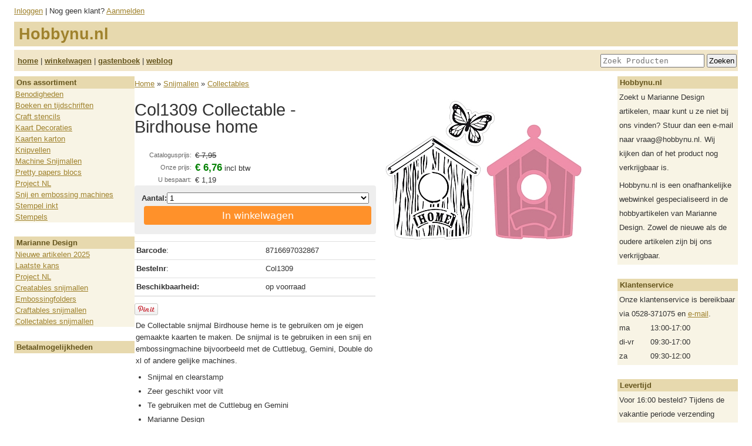

--- FILE ---
content_type: text/html; charset=UTF-8
request_url: https://hobbynu.nl/product/show/2149
body_size: 16342
content:
<!DOCTYPE html>
<html>
<head>
  <title>Col1309 Collectable - Birdhouse home - Collectables - Snijmallen - Hobbynu.nl</title>
  <meta charset="utf-8">
  <meta http-equiv="X-UA-Compatible" content="IE=edge">
  <meta name="viewport" content="width=device-width, initial-scale=1.0" />
  <!-- Cookiebot CMP-->
<script id="Cookiebot" src="https://consent.cookiebot.com/uc.js" data-cbid="3145c23d-452f-4e77-8c88-0d2cbffe3ded" data-blockingmode="auto" type="text/javascript"></script>
<!-- End Cookiebot CMP -->

<!-- Google Consent Mode -->
<script data-cookieconsent="ignore">
    window.dataLayer = window.dataLayer || [];
    function gtag() {
        dataLayer.push(arguments);
    }
    gtag("consent", "default", {
        ad_user_data: "denied",
        ad_personalization: "denied",
        ad_storage: "denied",
        analytics_storage: "denied",
        functionality_storage: "denied",
        personalization_storage: "denied",
        security_storage: "granted",
        wait_for_update: 500,
    });
    gtag("set", "ads_data_redaction", true);
    gtag("set", "url_passthrough", true);
</script>
    <!-- End Google Consent Mode-->
  
  <!-- Google Tag Manager -->
  <script>(function(w,d,s,l,i){w[l]=w[l]||[];w[l].push({'gtm.start':
  new Date().getTime(),event:'gtm.js'});var f=d.getElementsByTagName(s)[0],
  j=d.createElement(s),dl=l!='dataLayer'?'&l='+l:'';j.async=true;j.src=
  'https://www.googletagmanager.com/gtm.js?id='+i+dl;f.parentNode.insertBefore(j,f);
  })(window,document,'script','dataLayer','GTM-T58G2Z8');</script>
  <!-- End Google Tag Manager -->
  <meta name="description" content="De Collectable snijmal Birdhouse heme is te gebruiken om je eigen gemaakte kaarten te maken. De snijmal is te gebruiken in een snij en embossingmachine bijvoorbeeld met de Cuttlebug, Gemini, Double do xl of andere gelijke machines.">
  <meta name="google-site-verification" content="jwKig-vkn6rQil0mTMkTIx93LRQFQa0OlFcULGlYMdA">
  <link rel="shortcut icon" href="/files/favicon.ico" type="image/x-icon">
  <link rel="canonical" href="https://hobbynu.nl/product/2149">
  <!--<link rel="stylesheet" href="/public/webwinkel/styles/reset-fonts-grids.css" type="text/css" />-->
  <link rel="stylesheet" href="/public/webwinkel/styles/themes/hobbynu.css" type="text/css" />
  <link rel="stylesheet" href="/public/webwinkel/styles/themes/hobbynu/style-l.css" media="screen and (min-width: 600px)" />
  <link rel="stylesheet" href="/style/user.css" />
  <script src='/public/webwinkel/jquery-1.7.2.min.js' type='text/javascript'></script>
<script src='/public/webwinkel/validation.js' type='text/javascript'></script>
<script src='/public/webwinkel/effects.js' type='text/javascript'></script>

  <link rel="alternate" type="application/rss+xml" href="/weblog/feed.rss">
  







<!-- Global Site Tag (gtag.js) - Google Analytics -->
<script async src="https://www.googletagmanager.com/gtag/js?id=UA-17583376-1"></script>
<script>
  window.dataLayer = window.dataLayer || [];
  function gtag(){dataLayer.push(arguments);}
  gtag('js', new Date());
  gtag('config', 'UA-17583376-1');
  gtag('config', 'AW-1009279727');
  gtag('config', 'G-CBPQQ0VEMJ');

  

  gtag('event', 'page_view', {
  'send_to': 'AW-1009279727',
  'ecomm_pagetype': 'product',
  'ecomm_prodid': 'hobbynu.nl,2149',
  'ecomm_totalvalue': '6.76'
});
</script>

  

  <script>(function(w,d,t,r,u){var f,n,i;w[u]=w[u]||[],f=function(){var o={ti:"17400491"};o.q=w[u],w[u]=new UET(o),w[u].push("pageLoad")},n=d.createElement(t),n.src=r,n.async=1,n.onload=n.onreadystatechange=function(){var s=this.readyState;s&&s!=="loaded"&&s!=="complete"||(f(),n.onload=n.onreadystatechange=null)},i=d.getElementsByTagName(t)[0],i.parentNode.insertBefore(n,i)})(window,document,"script","//bat.bing.com/bat.js","uetq");</script><meta name="msvalidate.01" content="021BC64D3B5A8EC864C243AEDC5FCD70" /><!-- Facebook Pixel Code -->
<script>
!function(f,b,e,v,n,t,s)
{if(f.fbq)return;n=f.fbq=function(){n.callMethod?
n.callMethod.apply(n,arguments):n.queue.push(arguments)};
if(!f._fbq)f._fbq=n;n.push=n;n.loaded=!0;n.version='2.0';
n.queue=[];t=b.createElement(e);t.async=!0;
t.src=v;s=b.getElementsByTagName(e)[0];
s.parentNode.insertBefore(t,s)}(window, document,'script',
'https://connect.facebook.net/en_US/fbevents.js');
fbq('init', '127394142672223');
fbq('track', 'PageView');

</script>
<noscript><img height="1" width="1" style="display:none"
src="https://www.facebook.com/tr?id=127394142672223&ev=PageView&noscript=1"
/></noscript>

<!-- End Facebook Pixel Code -->


<!-- Pinterest Code -->
<meta name="p:domain_verify" content="78206ba93b2e48520368f9ac9f296149"/>
<!-- End Pinterest Code -->

<!-- google-site-verification2 Code -->

<meta name="google-site-verification" content="gYs3kg_npkSTr1lJJru4UDHDh5vqYYiWVgUt7BdWiAA" />

<!-- google-site-verification2 Code end-->
<!-- facebook-domain-verification -->

<meta name="facebook-domain-verification" content="k206upoxi6ua196lopxn2xqf27c7ah" />

<!-- facebook-domain-verification end -->

<!-- Doofinder Code nieuw begin -->

<script src="https://eu1-config.doofinder.com/2.x/a8fa0306-64c8-4375-814e-a44509c21bab.js" async></script>

<!-- Doofinder Code nieuw einde --><!-- begin Doofinder add to cart -->
<script>
document.addEventListener('doofinder.cart.add', async function(event) {
  const { item_id, amount } = event.detail;
  const fd = new FormData();
  fd.set('artikelid', (item_id.split(','))[1])
  fd.set('aantal', amount)
  // add custom code to send the data to your cart API
  console.log(`added ${amount} of item #${item_id}`);
  await fetch('/winkelwagen/add', {
    method: 'post',
    body: fd
  })
});
</script>
<!-- eind Doofinder add to cart -->
  <style>html{background: white;}</style>
  <script type="application/ld+json">{"brand":{"@type":"Brand","name":"Marianne design"},"offers":{"url":"https://hobbynu.nl/product/show/2149","@type":"Offer","itemCondition":"https://schema.org/NewCondition","priceCurrency":"EUR","availability":"https://schema.org/InStock","price":"6.76"},"name":"Col1309 Collectable - Birdhouse home","sku":"Col1309","@type":"Product","gtin":"8716697032867","@context":"https://schema.org/","image":["https://hobbynu.nl/images/products/2149.jpg"],"description":"De Collectable snijmal Birdhouse heme is te gebruiken om je eigen gemaakte kaarten te maken. De snijmal is te gebruiken in een snij en embossingmachine bijvoorbeeld met de Cuttlebug, Gemini, Double do xl of andere gelijke machines."}</script>
</head>
<body>
<!-- Google Tag Manager (noscript) -->
<noscript><iframe src="https://www.googletagmanager.com/ns.html?id=GTM-T58G2Z8"
height="0" width="0" style="display:none;visibility:hidden"></iframe></noscript>
<!-- End Google Tag Manager (noscript) -->

  <div id="fb-root"></div>
<script>(function(d, s, id) {
var js, fjs = d.getElementsByTagName(s)[0];
if (d.getElementById(id)) return;
js = d.createElement(s); js.id = id;
js.src = "//connect.facebook.net/en_US/all.js#xfbml=1&appId=388719811232827";
fjs.parentNode.insertBefore(js, fjs);
}(document, 'script', 'facebook-jssdk'));</script>


  <div class="container">
    <div class="header">
  <div class="row horizontal">
    <div class="hamburger hidden-xlarge" style="flex: 1; margin-right: 12px">
      <span></span>
      <span></span>
      <span></span>
    </div>
    <div class="account-container"><div class="account">
<a href="/login/show" title="Log in">Inloggen</a>
   | Nog geen klant? <a href="/user/new" title="Maak een nieuwe account aan">Aanmelden</a>

</div>
</div>
  </div>
  <div class="row">
    <div id='logotext'>
  
    <div class="shop-name">Hobbynu.nl</div>
  
</div>

<div id="header-menu" class="header-menu">
  <div class="row horizontal">
    <div class="row-item"><a href="/" title="Homepage">home</a> | <a href="/winkelwagen" title="Geeft een overzicht van uw bestelling">winkelwagen</a> | <a href="/guestbook/list" title="Gastenboek">gastenboek</a> | <a href="/weblog" title="Weblog">weblog</a></div>
    <div class="row-item">
      <form action='/search' style='display:inline'>
        <input type='hidden' name='f' value="p"/>
        <input type='text' name='q' value='' placeholder="Zoek Producten" class="search-field"> <input
              type='submit' value='Zoeken'>
      </form>
    </div>
  </div>
</div>

  </div>
</div>


    <div class="columns">
      <div class="col-2 js-menu hidden-def hidden-medium">
        <div class="menu">
          
<div class="section">
<h3>Ons assortiment</h3>
<div class="widget-group-menu">
<ul>

    <li><a href="/group/100" class="selected">Benodigheden</a></li>

    <li><a href="/group/111" class="selected">Boeken en tijdschriften</a></li>

    <li><a href="/group/291" class="selected">Craft stencils</a></li>

    <li><a href="/group/7" class="selected">Kaart Decoraties</a></li>

    <li><a href="/group/164" class="selected">Kaarten karton</a></li>

    <li><a href="/group/5" class="selected">Knipvellen</a></li>

    <li><a href="/group/285" class="selected">Machine Snijmallen</a></li>

    <li><a href="/group/11" class="selected">Pretty papers blocs</a></li>

    <li><a href="/group/243" class="selected">Project NL</a></li>

    <li><a href="/group/141" class="selected">Snij en embossing machines</a></li>

    <li><a href="/group/249" class="selected">Stempel inkt</a></li>

    <li><a href="/group/13" class="selected">Stempels</a></li>

</ul>
</div>
</div>




          <div class='section'><h3>Marianne Design </h3>
  <div class='widget-group-menu'>
<ul><li><a href="/collection/show/391">Nieuwe artikelen 2025</a></li>
<li><a href="/collection/show/343">Laatste kans</a></li>
<li><a href="/collection/show/145">Project NL</a></li>
<li><a href="/group/131">Creatables snijmallen</a></li>
<li><a href="/group/156">Embossingfolders</a></li>
<li><a href="/group/188">Craftables snijmallen</a></li>
<li><a href="/group/219">Collectables snijmallen</a></li>
</ul></div></div>

          <div class="section " id="widget-payment-methods">
  <h3>Betaalmogelijkheden</h3>
  <div class="widget-group-menu"></div>
</div>

        </div>
        <div class="overlay"></div>
      </div>

      <div class="col-8 main-content">
        
        

        <div class='breadcrumbs'>
  <a href="/">Home</a>
  
    &raquo; <a href='/group/285'>Snijmallen</a>
  
    &raquo; <a href='/group/219'>Collectables</a>
  
</div>

  <div id="product">
    <div class="columns">
      <div class="auto-column">
        <div class="info">
          <h1>Col1309 Collectable - Birdhouse home</h1>

          
            <div class='price-block'>
            <table>
            
                <tr><th>Catalogusprijs:</th><td><s>&euro;&nbsp;7,95</s></td></tr>
                <tr><th>Onze prijs:</th><td><span class='prijs'>&euro;&nbsp;6,76</span> <span>incl btw</span></td></tr>
                <tr><th>U bespaart:</th><td>&euro;&nbsp;1,19</td></tr>
            
            
            </table>
            </div>
            
              <div class='bestellen'>
                <form method="post" action="/winkelwagen/add">
                  <input type="hidden" name="artikelid" value="2149"/>
                  <div class="order-qty-button">
                    <div class="qty"><b>Aantal:</b> <select name='aantal'><option>1</option><option>2</option><option>3</option><option>4</option><option>5</option><option>6</option><option>7</option><option>8</option><option>9</option><option>10</option><option>11</option><option>12</option><option>13</option><option>14</option><option>15</option><option>16</option><option>17</option><option>18</option><option>19</option><option>20</option><option>21</option><option>22</option><option>23</option><option>24</option><option>25</option><option>26</option><option>27</option><option>28</option><option>29</option><option>30</option></select></div>
                    <div class="order-button"><button class='btn btn-cart' type="submit">In winkelwagen</button></div>
                  </div>
                </form>
              </div>

            
          

          <table class='moreinfo data'>
          <tr><td><b>Barcode</b>:</td><td>8716697032867</td></tr>
          <tr><td><b>Bestelnr</b>:</td><td>Col1309</td></tr>
          
          
          <tr><td><b>Beschikbaarheid:</b></td><td>op voorraad</td></tr>
          
          </table>

          
          <div>
            <a href="http://www.pinterest.com/pin/create/button/?url=https%3A%2F%2Fhobbynu.nl%2Fproduct%2Fshow%2F2149&media=http%3A%2F%2Fhobbynu.nl%2Fimages%2Fproducts%2F2149.jpg&description=Col1309%20Collectable%20-%20Birdhouse%20home" data-pin-do="buttonPin" data-pin-config="beside"><img src="//assets.pinterest.com/images/pidgets/pin_it_button.png" /></a>
          </div>
          

          

          <div class="omschrijving">
            <p>De Collectable snijmal Birdhouse heme is te gebruiken om je eigen gemaakte kaarten te maken. De snijmal is te gebruiken in een snij en embossingmachine bijvoorbeeld met de Cuttlebug, Gemini, Double do xl of andere gelijke machines.</p>

<ul>
<li>Snijmal en clearstamp</li>
<li>Zeer geschikt voor vilt</li>
<li>Te gebruiken met de Cuttlebug en Gemini</li>
<li>Marianne Design</li>
</ul>

<pre>
<b>Snelle levering</b>
verzending binnen 1 á 2 werkdagen.
<b>Lage verzendkosten</b>
Vanaf €60,- gratis verzending in Nederland.
Vanaf €100,- gratis verzending naar Belgie.
<b>Eenvoudige en veilige betaling</b>
<b>Persoonlijk advies</b>
Altijd contact met vakbekwaam personeel.
<b>14 dagen retour</b>
Recht van retour
<b>Jarenlange ervaring</B>
Hobbynu.nl bestaat vanaf 2009
</pre>

          </div>
        </div>
      </div>

      <div class="auto-column">
        
          
            <div class="foto-block">
              <span class="main-foto">
                <img src="/images/products/2149.jpg" class="img-responsive">
              </span>
            </div>
          
        
      </div>
    </div>
      

      
  </div>
<script type="text/javascript" src="//assets.pinterest.com/js/pinit.js"></script>


      </div>

      <div class="col-2">
        <style>div.rmenu .widget-group-menu { padding: 3px; } div.rmenu a { display:inline; padding:0;}</style><div class="section rmenu" id="1">
  <h3>Hobbynu.nl</h3>
  <div class="widget-group-menu">Zoekt u Marianne Design artikelen, maar kunt u ze niet bij ons vinden? Stuur dan een e-mail naar vraag@hobbynu.nl. Wij kijken dan of het product nog verkrijgbaar is.
<p></p>
Hobbynu.nl is een onafhankelijke webwinkel gespecialiseerd in de hobbyartikelen van Marianne Design. Zowel de nieuwe als de oudere artikelen zijn bij ons verkrijgbaar.
</div>
</div>
<div class="section rmenu" id="2">
  <h3>Klantenservice</h3>
  <div class="widget-group-menu">Onze klantenservice is bereikbaar via 0528-371075 en <a href="mailto:info@hobbynu.nl">e-mail</a>.<table width="100%"><tbody><tr><td>ma</td><td>13:00-17:00</td></tr><tr><td>di-vr</td><td>09:30-17:00</td></tr><tr><td>za</td><td>09:30-12:00</td></tr></tbody></table></div>
</div>
<div class="section rmenu" id="3">
  <h3>Levertijd</h3>
  <div class="widget-group-menu">Voor 16:00 besteld? Tijdens de vakantie periode verzending binnen 1 á 2 werkdagen. (mits op voorraad).</div>
</div>
<div class="section rmenu" id="4">
  <h3>Verzendkosten</h3>
  <div class="widget-group-menu"><table width="100%">
<tbody>
<tr>
<td>Nederland</td>
<td>€ 4,99</td>
</tr>
<tr>
<td>pakketpost</td>
<td>€ 6,99</td>
</tr>
<tr>
<td>NL, boven € 60,-</td>
<td>gratis</td>
</tr>
<tr>
<td>Belgie</td>
<td>€ 9,95</td>
</tr>

<tr>
<td>BE, boven € 100,-</td>
<td>gratis</td>
</tr>


<tr>
</tr>
</tbody>
</table>
(deze bedragen zijn incl. verzend-, verwerking- en verpakkingskosten)
</div>
</div>

      </div>
    </div>

    <div class="columns">
      <div class="col-12 footer"><div id='footer'><a href='/pages/show?page=voorwaarden'>Onze voorwaarden</a>
  | <a href='/pages/show?page=overons'>Over Hobbynu.nl</a>
  | <a href='/pages/show?page=contact'>Contact</a>
  | &copy;2026 Hobbynu.nl. Alle prijzen zijn inclusief btw.

</div>
</div>
    </div>
  </div>
  <!-- begin Enormail code -->
<script src="https://embed.enormail.eu/js/e90f8eb8d219d94ef866c0459726078e.js"></script>
<!-- einde Enormail code -->
  
  <script src="/public/webwinkel/themes/hobbynu/js/main.js"></script>

</body>
</html>


--- FILE ---
content_type: text/javascript; charset=utf-8
request_url: https://cdn.doofinder.com/apps/loader/2.x/loader.min.js
body_size: 14668
content:
(()=>{var sr=Object.create;var De=Object.defineProperty;var ar=Object.getOwnPropertyDescriptor;var cr=Object.getOwnPropertyNames;var ur=Object.getPrototypeOf,lr=Object.prototype.hasOwnProperty;var dr=(t,e)=>()=>(t&&(e=t(t=0)),e);var Oe=(t,e)=>()=>(e||t((e={exports:{}}).exports,e),e.exports);var fr=(t,e,r,n)=>{if(e&&typeof e=="object"||typeof e=="function")for(let o of cr(e))!lr.call(t,o)&&o!==r&&De(t,o,{get:()=>e[o],enumerable:!(n=ar(e,o))||n.enumerable});return t};var mr=(t,e,r)=>(r=t!=null?sr(ur(t)):{},fr(e||!t||!t.__esModule?De(r,"default",{value:t,enumerable:!0}):r,t));var l,s=dr(()=>{l={ap1:"1.8.13",eu1:"1.8.13","eu1-b":"1.8.13",us1:"1.8.13"}});var Bt=Oe((Ks,zt)=>{s();var On=[{name:"Chrome",flags:["isChrome"],regex:/(?:Chrome|CriOS)\/([0-9]+)\./i},{name:"Firefox",flags:["isFirefox"],regex:/Firefox\/([0-9]+)\./i},{name:"IE",flags:["isIE"],regex:/(?:MSIE|Trident.*rv)[: ]([0-9]+)\./i},{name:"Opera",flags:["isOpera"],regex:/Opera\/.*Version\/([0-9]+)/i},{name:"Safari",flags:["isSafari"],regex:/AppleWebKit\/.*Version\/([0-9]+)/i},{name:"Unknown",flags:["isUnknown"],regex:null}],Rn=[{name:"Motorola Razr",flags:["isTablet"],platform:"Tablet",regex:/ Android .*? Droid Razr/i},{name:"Motorola Xoom",flags:["isTablet"],platform:"Tablet",regex:/ Android .*? Xoom/i},{name:"Samsung Tablet",flags:["isTablet"],platform:"Tablet",regex:/ Android .*? (SCH-I|GT-P)/i},{name:"Android Phone",flags:["isPhone"],platform:"Phone",regex:/ Android .*? (Chrome|Version)\/[.0-9]* Mobile/i},{name:"Android Tablet",flags:["isTablet"],platform:"Tablet",regex:/ Android .*? (Chrome|Version)\/[.0-9]* (?!Mobile)/i},{name:"Firefox OS",flags:["isPhone"],platform:"Phone",regex:/Mozilla.*?Mobile.*?Gecko.*?Firefox/i},{name:"iPad",flags:["isTablet"],platform:"Tablet",regex:/iPad/i},{name:"iPhone",flags:["isPhone"],platform:"Phone",regex:/iPhone|iPod/i},{name:"BlackBerry Phone",flags:["isPhone"],platform:"Phone",regex:/BlackBerry|BB10/i},{name:"BlackBerry Playbook",flags:["isTablet"],platform:"Tablet",regex:/Playbook/i},{name:"Motorola Droid",flags:["isPhone"],platform:"Phone",regex:/(Droid|SHOLS_U2|XT[0-9]{4})/i},{name:"HTC",flags:["isPhone"],platform:"Phone",regex:/HTC One|HTC Sensation|Sprint APA9292KT/i},{name:"Kindle",flags:["isTablet"],platform:"Tablet",regex:/Silk|Kindle/i},{name:"LG",flags:["isPhone"],platform:"Phone",regex:/LG-M|LG-E|LG-P/i},{name:"Nexus Phone",flags:["isPhone"],platform:"Phone",regex:/Nexus 4|Nexus 5|Nexus S/i},{name:"Nexus Tablet",flags:["isTablet"],platform:"Tablet",regex:/Nexus 7|Nexus 10/i},{name:"Nokia",flags:["isPhone"],platform:"Phone",regex:/Nokia|Windows Phone/i},{name:"Samsung Phone",flags:["isPhone"],platform:"Phone",regex:/SM-N900|GT-I|GT-N|SAMSUNG-SGH|SAMSUNG SCH/i},{name:"Sony",flags:["isPhone"],platform:"Phone",regex:/LT28|SonyEricsson|Sony/i},{name:"PC",flags:["isDesktop"],platform:"Desktop",regex:null}];function Un(t,e){On.some(function(r){var n=null;if(!r.regex||(n=r.regex.exec(e)))return t.browser=r.name,r.flags.forEach(function(o){t[o]=!0}),t.version=n&&n.length>0?Number(n[1]):0,e.indexOf("Trident/4")!==-1&&t.version<8&&(t.version=8),e.indexOf("Trident/5")!==-1&&t.version<9&&(t.version=9),e.indexOf("Trident/6")!==-1&&t.version<10&&(t.version=10),e.indexOf("Trident/7")!==-1&&t.version<11&&(t.version=11),!0})}function Mn(t,e){Rn.some(function(r){if(!r.regex||r.regex.test(e))return t.device=r.name,r.flags.forEach(function(n){t[n]=!0}),t.platform=r.platform,!0})}zt.exports=function(t){var e={browser:"IE",device:"PC",isChrome:!1,isDesktop:!1,isFirefox:!1,isIE:!1,isOpera:!1,isPhone:!1,isSafari:!1,isTablet:!1,isUnknown:!1,platform:"Desktop",version:0};return Un(e,t),Mn(e,t),e}});var Gt=Oe((qs,Yt)=>{s();Yt.exports=Bt()});s();s();function Re(){try{decodeURIComponent(location.href)}catch{throw new Error("invalid UTF-8 on url-encoded query params")}}s();s();s();s();var z,pr=new Uint8Array(16);function se(){if(!z&&(z=typeof crypto<"u"&&crypto.getRandomValues&&crypto.getRandomValues.bind(crypto),!z))throw new Error("crypto.getRandomValues() not supported. See https://github.com/uuidjs/uuid#getrandomvalues-not-supported");return z(pr)}s();var _=[];for(let t=0;t<256;++t)_.push((t+256).toString(16).slice(1));function Ue(t,e=0){return _[t[e+0]]+_[t[e+1]]+_[t[e+2]]+_[t[e+3]]+"-"+_[t[e+4]]+_[t[e+5]]+"-"+_[t[e+6]]+_[t[e+7]]+"-"+_[t[e+8]]+_[t[e+9]]+"-"+_[t[e+10]]+_[t[e+11]]+_[t[e+12]]+_[t[e+13]]+_[t[e+14]]+_[t[e+15]]}s();s();var gr=typeof crypto<"u"&&crypto.randomUUID&&crypto.randomUUID.bind(crypto),ae={randomUUID:gr};function _r(t,e,r){if(ae.randomUUID&&!e&&!t)return ae.randomUUID();t=t||{};let n=t.random||(t.rng||se)();if(n[6]=n[6]&15|64,n[8]=n[8]&63|128,e){r=r||0;for(let o=0;o<16;++o)e[r+o]=n[o];return e}return Ue(n)}var M=_r;s();var ce="__DF_DEBUG_MODE__",Me="true",N=window.sessionStorage;function Ne(){N.setItem(ce,Me)}function $e(){N.removeItem(ce)}function yr(){return N.getItem(ce)===Me}function B(t){return N.getItem(t)||window[t]}function Y(t,e){N.setItem(t,e)}function u(...t){yr()&&console.log("[doofinder]",...t)}s();s();var je={canPushState(){return typeof history.pushState<"u"},dropLocal(t,e,r){return t.removeItem(this.localKey(e,r))},updateLocal(t,e,r,n,o){let i=this.getLocal(t,e,r),a=this.localKey(e,r),c=i===null?n:o(i);return t.setItem(a,JSON.stringify(c)),c},getLocal(t,e,r){return JSON.parse(t.getItem(this.localKey(e,r)))},updateCurrentState(t){this.canPushState()&&history.replaceState(t(history.state||{}),"",window.location.href)},pushState(t,e,r){if(this.canPushState()){if(r!==window.location.href){if(e.type=="redirect"&&e.scroll){let o=history.state||{};o.scroll=e.scroll,history.replaceState(o,"",window.location.href)}delete e.scroll,history[t+"State"](e,"",r||null);let n=this.getHashTargetEl(window.location.hash);n?n.scrollIntoView():e.type==="redirect"&&window.scroll(0,0)}}else this.redirect(r)},setCookie(t,e){document.cookie=`${t}=${e}`},getCookie(t){return document.cookie.replace(new RegExp(`(?:(?:^|.*;s*)${t}s*=s*([^;]*).*$)|^.*$`),"$1")},redirect(t,e){e&&je.setCookie("__phoenix_flash__",e+"; max-age=60000; path=/"),window.location=t},localKey(t,e){return`${t}-${e}`},getHashTargetEl(t){let e=t.toString().substring(1);if(e!=="")return document.getElementById(e)||document.querySelector(`a[name="${e}"]`)}},G=je;s();var ue="df-cookies-allowed",le=window.localStorage,y="functional",L="analytical",Ke=[y,L];function Ve(t){let e={};return Ke.forEach(r=>e[r]=t),e}function He(){le.removeItem(ue)}function de(){let t=JSON.parse(le.getItem(ue)||"false");if(typeof t=="boolean")return Ve(t);let e={};return Ke.forEach(r=>e[r]=t[r]===!0),e}function qe(t){le.setItem(ue,JSON.stringify(t))}function fe(t){let e;t===void 0?e=Ve(!0):(e=de(),e[t]=!0),qe(e)}function Fe(t){if(t===void 0){He();return}let e=de();if(e[t]=!1,Object.values(e).every(n=>!n)){He();return}qe(e)}function ze(t){return de()[t]===!0}var me="df",he=window.localStorage;function b(t,e=he){return G.getLocal(e,me,t)}function g(t,e,r,n=he){return ze(t)?G.updateLocal(n,me,e,r,()=>r):null}function Be(t,e=he){return G.dropLocal(e,me,t)}s();s();async function T(t,e){let n={method:"POST",headers:{"content-type":"application/json"},body:JSON.stringify(e)};return n.mode="cors",await fetch(t,n)}s();function Ye(t){return`https://${t}-search.doofinder.com`}var br=50,Ge="latest-visits";function Sr(t){try{let e=new URL(t);return e.origin+e.pathname}catch{return t}}async function wr(t,e,r){let n=await T(`${Ye(t)}/6/${e}/_dfids`,{datatypes:[],urls:[r]});if(n.ok){let i=(await n.json()).results||[];if(i.length>0)return i[0].dfid}return null}async function Je(t,e,r){if(!e||!r){u("[session][registerVisitAtSession] no hashid or url provided","hashid",e,"url",r);return}let n=Sr(r),o=J(),i=o[e]?.find(({url:c})=>c===n),a=i?i.dfid:await wr(t,e,n);return o[e]=o[e]||[],o[e].push({url:n,dfid:a}),o[e]=o[e].slice(-br),g(y,Ge,o),o}function Qe(t,e=10){if(!t)return u("[session][getLatestDfids] No hashid provided. Returning empty array."),[];let n=J(t).filter(({dfid:i})=>typeof i=="string").map(({dfid:i})=>i);return[...new Set(n)].slice(-e)}function J(t){let e=b(Ge)||{};return t?e[t]||[]:e}var Xe=1440*60*1e3,Ze="random-userid",D="session",pe="apps",We="tab-id";function et(){return{id:M().replaceAll("-",""),expiry:new Date().getTime()+Xe,live:[]}}function $(){let t=b(D);return(!t||tt(t.expiry))&&(t=et()),g(y,D,t)}function tt(t){return t<new Date().getTime()}function vr({id:t,expiry:e,live:r}){return/^[0-9a-fA-F]{32}$/.test(t)&&!tt(e)&&Array.isArray(r)}function Q(){let t=et();return g(y,D,t)}function ge(){return g(L,Ze,M())}var p={getUserId(){return b(Ze)||ge()},getSessionId(){u("[session][getSessionId()] called!");let t=$();return t?t.id:null},getTabId(){u("[session][getTabId()] called!");let t=window.sessionStorage;return b(We,t)||g(y,We,M().replaceAll("-",""),t)},setLive(t){u("[session][setLive()] called!",t);let e=$();if(e===null)return null;e.live.includes(t)||e.live.push(t),e.expiry=new Date().getTime()+Xe,g(y,D,e),g(y,pe,e.live.join())},removeLive(t){u("[session][removeLive()] called!",t);let e=$();if(e===null)return null;e.live=e.live.filter(r=>r!==t),g(y,D,e),g(y,pe,e.live.join())},getLastUsedApps(){return b(pe)||""},getLatestDfids:Qe,getLatestVisits:J,isLive(...t){let e=$();return e===null?!1:t.some(n=>e.live.includes(n))},getSessionObject(){return $()},setSessionObject(t){vr(t)?g(y,D,t):console.error("[session][setSessionObject()] session object is not valid")}};s();function xr(){return{"content-type":"application/json"}}async function rt(t,e={}){return(await fetch(t,{method:"GET",cache:"no-cache",mode:"cors",headers:xr(),...e})).json()}var W=class{constructor(e){this.zone=e}async add(e,r,{id:n,title:o,price:i},a=1){let c=`${this.url(e)}/cart/${p.getSessionId()||""}`,f=JSON.stringify({amount:a,id:n,title:o,price:i,index:r});return rt(c,{method:"PUT",body:f})}async remove(e,r,n,o=1){return console.warn("Deprecated: remove from cart is no longer supported"),Promise.resolve({status:"registered"})}async clear(e){return console.warn("Deprecated: clear cart is no longer supported"),Promise.resolve({status:"registered"})}async checkout(e){let r=JSON.stringify({session_id:p.getSessionId(),user_id:p.getUserId(),sources:p.getLastUsedApps().split(",")});return rt(`${this.url(e)}/checkout`,{method:"PUT",body:r})}url(e){return`https://${this.zone}-search.doofinder.com/6/${e}/stats`}};s();function nt(t){return Y("__DF_CDN_PREFIX__",t)}s();function ot(t){return Y("__DF_LAYER_SERVER__",t)}s();s();async function I(t,e,r=!1){if(!document.querySelector(`script[src="${t}"]`)){let n=document.createElement("script");n.src=t,n.async=1,r&&(n.type="module"),e&&(n.onerror=()=>I(e)),document.head.appendChild(n)}}async function it(t,e){I(t,e,!0)}async function st(t){if(!document.querySelector(`link[rel="modulepreload"][href="${t}"]`)){let e=document.createElement("link");e.setAttribute("rel","modulepreload"),e.setAttribute("href",t),e.onerror=()=>{I(t,null,!0)},document.head.appendChild(e)}}async function _e(t,e){if(!document.querySelector(`link[rel="stylesheet"][href="${t}"]`)){let r=document.createElement("link");r.setAttribute("rel","stylesheet"),r.setAttribute("href",t),e&&(r.onerror=()=>_e(e)),document.head.appendChild(r)}}async function P(t){if(t=(t||"").trim(),!Er(t)){let e=document.createElement("style");e.appendChild(document.createTextNode(t)),document.head.appendChild(e)}}function Er(t){return Array.from(document.head.querySelectorAll("style")).some(e=>e.textContent.trim()===t)}s();s();var O=class{constructor(e={}){e=Object.assign({resolveTimeout:null,resolveValue:!0,rejectTimeout:null,rejectValue:!1},e),this._promise=new Promise((a,c)=>{this.resolve=a,this.reject=c}),this.then=this._promise.then.bind(this._promise),this.catch=this._promise.catch.bind(this._promise),this.finally=this._promise.finally.bind(this._promise),this[Symbol.toStringTag]="Promise";let{resolveTimeout:r,resolveValue:n,rejectTimeout:o,rejectValue:i}=e;r&&setTimeout(()=>this.resolve(n),r),o&&setTimeout(()=>this.reject(i),o)}get promise(){return this._promise}};s();s();var x=new Promise((t,e)=>{document.readyState!="loading"?t():document.addEventListener("DOMContentLoaded",()=>{t()})});var R="quiz";function kr(t){return[R,{quiz_id:t.quiz_id}]}function Ar(t,e,r){let n=r.find(i=>i.name==R&&i.quiz_id==e.quiz_id);if(!n)return console.error(`Doofinder app '${R}' not enabled or wrong quiz_id`),null;let o={quiz_id:e.quiz_id,trigger:e.trigger||n.options.trigger,hashid:n.overrides.hashid,custom_css:n.overrides.custom_css,hooks:e.hooks,account_code:t.account_code};return{...t,...o}}function Tr(t,e,r){let n=e[R],o=n.vsn?.[t.zone];return{assets:n[t.device],cdn_prefix:e[R].cdn_prefix,cdn_fallback:n.cdn_fallback,vsn:o,appConfig:t,onRegister:function(i){x.then(()=>{let a=i.create(t);typeof r=="function"&&r(a)})}}}var ye={appName:R,backendAppToScriptApp:kr,buildConfig:Ar,buildSettingsConfig:Tr};s();s();s();function at(t,e={}){let r=document.querySelector(t);return r?Promise.resolve(r):new Promise((n,o)=>{let i=0,a=null,c=e.interval||500,f=e.times||10;a=setInterval(function(){i++<f?(r=document.querySelector(t),r&&(clearInterval(a),n(r))):(clearInterval(a),o(`selector '${t}' not found`))},c)})}var ct=3,ut="df:trigger:click",Cr="df:trigger:focus",Ir="df:trigger:input",lt="df:trigger:submit",Pr=["Backspace","Delete","ArrowLeft","ArrowRight","ArrowUp","ArrowDown","Home","End","Tab"],X=class{constructor(e){this._minCaptureLength=ct,this._elementSelector=e,this.__chooseTriggerElement__(e),this._eventBus=null,this._eventsQueue=[],this._events=[["click",this.handleClick.bind(this),!0],["focus",this.handleFocus.bind(this),!0],["input",this.handleInput.bind(this),!1],["submit",this.handleSubmit.bind(this),!0],["keypress",this.handleKeypress.bind(this),!0],["keyup",this.handleKeypress.bind(this),!0],["keydown",this.handleKeypress.bind(this),!0]],this._handleSubmit=!1,this._enabled=!1,this._redirection=null}__chooseTriggerElement__(e){this._element=Array.from(document.querySelectorAll(e)).find(r=>r.offsetWidth>0&&r.offsetHeight>0)}async updateQuery(e=""){let r=await this.getElement();r instanceof HTMLInputElement&&(r.value=e)}async focus(){let e=await this.getElement();e instanceof HTMLInputElement&&e.focus()}setCaptureLength(e){this._minCaptureLength=e||ct}async getElement(){if(!(!this._enabled||!this._elementSelector)){if(!this._element)try{this._element=await at(this._elementSelector)}catch{this._element=void 0}return this._element}}get enabled(){return this._enabled}set enabled(e){if(this._enabled!==!!e){this._enabled=!!e;let r=document[`${this._enabled?"add":"remove"}EventListener`];this._events.forEach(n=>r(...n))}}get captureSubmit(){return this._handleSubmit}set captureSubmit(e){this._handleSubmit=!!e}get redirection(){if(this._redirection)return{...this._redirection}}set redirection(e){this._redirection=e}setEventBus(e){this._eventBus=e}flushMessages(){if(this._eventsQueue=[...new Map(this._eventsQueue).entries()],this._eventsQueue.length>0){let e=this._eventsQueue.shift();for(;e&&e.length===2;)u("trigger:emit",e),this._eventBus?.emit(...e),e=this._eventsQueue.shift()}else document.activeElement===this._element&&this.notify(ut,this.getPayload())}destroy(){this._events.forEach(e=>window.removeEventListener(...e))}shouldHandle(e){let r=this.getElementFromEvent(e);return r?(this._element=r,!0):!1}getPayload(e){let r={source:this._element,originalEvent:e};if(this._element instanceof HTMLInputElement){let n=this._element.value.trim();(n.length>=this._minCaptureLength||e?.type==="keydown"||e?.type==="keyup")&&(r.query=n)}return r}getElementFromEvent(e){if(!e.target||e.target===document||e.target===window)return;let r=e.type==="submit"?"querySelector":"closest",n=e.target[r](this._elementSelector);if(n&&!n.closest("[dfd-hook]"))return n}charLimitReached(e){let r=this.getElementFromEvent(e);return!r||!r.value||e.type!=="keydown"||r.value.length<50||Pr.includes(e.key)?!1:(e.preventDefault(),e.stopPropagation(),e.stopImmediatePropagation(),!0)}handleClick(e){this.shouldHandle(e)&&(e.preventDefault(),e.stopImmediatePropagation(),this.notify(ut,this.getPayload(e)))}handleFocus(e){let r=this.getElementFromEvent(e);r&&this.isButtonLike(r)||this.shouldHandle(e)&&(e.stopImmediatePropagation(),this.notify(Cr,this.getPayload(e)))}handleInput(e){this.shouldHandle(e)&&this.notify(Ir,this.getPayload(e))}handleSubmit(e){this._handleSubmit&&this.shouldHandle(e)&&(e.preventDefault(),e.stopPropagation(),e.stopImmediatePropagation(),this.notify(lt,this.getPayload(e)))}handleKeypress(e){this.charLimitReached(e)||e.key==="Enter"&&this.shouldHandle(e)&&(this._redirection||this._handleSubmit)&&(e.preventDefault(),e.stopPropagation(),e.stopImmediatePropagation(),this._redirection?window.location=this._redirection.url:e.type==="keyup"&&this.notify(lt,this.getPayload(e)))}isButtonLike(e){let{tagName:r,role:n}=e;return r==="BUTTON"||n==="button"}notify(e,r){this._eventBus?this._eventBus.emit(e,r):this._eventsQueue.push([e,r]),u("[trigger]",this._eventBus?"[emit]":"[queue]",e,r)}};var j="layer";function Lr(t){return[j,{}]}function Dr(t,e,r){let n=r.find(c=>c.name==j);if(!n)return console.error(`Doofinder app '${j}' not enabled`),null;let o=n.overrides.autoload,i="chat"in n.options?{chat:n.options.chat}:{},a={trigger:e.trigger||n.options.trigger,url_hash:e.url_hash||e.url_hash===void 0&&n.options.url_hash,hooks:e.hooks,hidePrices:typeof t.hidePrices=="boolean"?t.hidePrices:!1,params:e.params,search_query_retention:n.overrides.search_query_retention,sort:e.sort,layout:n.overrides.layout,custom_css:n.overrides.custom_css[t.device],custom_properties:n.overrides.custom_properties[t.device],autoload:o&&o[t.device],type:n.type,exportResultsData:e.exportResultsData,zone:e.zone||n.options.zone||t.zone,...i};return{...t,...a}}function Or(t,e,r){let n=e[j],o=Ur(n,t.device,t.layout);t=be(t);let i=t.custom_properties?.join(`
`),a=n.vsn?.[t.zone];return{assets:o,cdn_prefix:n.cdn_prefix,cdn_fallback:n.cdn_fallback,vsn:a,appConfig:t,onRegister:function(c){x.then(()=>{let f=c.create(t);P(`#${f.mount.id} {
${i||""}
}`),typeof r=="function"&&r(f)})}}}function be(t){return t.trigger=Rr(t.trigger,t.autoload),t.urlHash=t.url_hash||!1,t.searchQueryRetention=t.search_query_retention,t.layerType=t.layerType||"search",t.installationId=t.store,t}function Rr(t,e){let r=new X(t);return r.enabled=!e||e.trigger,r}function Ur(t,e,r){return e==="mobile"?t.mobile[r]||t.mobile.default:t.desktop[r]}var Se={appName:j,backendAppToScriptApp:Lr,buildConfig:Dr,buildSettingsConfig:Or};s();var H="chat";function Mr(t){return[H,{chat_id:t.chat_id}]}function Nr(t,e,r){let n=r.find(i=>i.name==H&&i.chat_id==e.chat_id);if(!n)return console.error(`Doofinder app '${H}' not enabled or wrong chat_id`),null;let o={chat_id:e.chat_id,id:e.id||n.options.id,zone:e.zone||t.zone,trigger:e.trigger||!0,label:e.label,extra_params:e.extra_params||{},meta:e.meta||{}};return{...t,...o}}function $r(t,e,r){let n=e[H],o=n.vsn;return{assets:n[t.device],cdn_prefix:n.cdn_prefix,cdn_fallback:n.cdn_fallback,vsn:o,appConfig:t,onRegister:function(a){x.then(()=>{let c=a.create(t);typeof r=="function"&&r(c)})}}}var we={appName:H,backendAppToScriptApp:Mr,buildConfig:Nr,buildSettingsConfig:$r};s();s();function ft(t){let{hashid:e,url_patterns:r}=t,n=window.location.toString();u("[category merchandising] finding any matching URL pattern configuration for hashid: ",e," url patterns: ",r," URL: ",n);try{let o=jr(e,r,n);return u("[category merchandising] URL Pattern configuration found ",o),!!o}catch(o){return u("[category merchandising] error when matching URL Pattern. Error: ",o),!1}}function jr(t,e,r){let n=e.filter(o=>o.hashid===t).find(o=>{if(Hr(r,o.excluded_urls))return!1;let i=dt(o);return[...r.matchAll(i)].length>0});return n||e.filter(o=>!o.hashid).find(o=>{let i=dt(o);return[...r.matchAll(i)].length>0})}function Hr(t,e){if(!e||!Array.isArray(e)||e.length===0)return!1;let r=new URL(t).pathname;return e.some(n=>t.includes(n)||r.includes(n))}function dt(t){let[,,e,r]=t.pattern.match(/(\/?)(.+)\1([a-z]*)/i);r=r||"g";let n=new RegExp(e,r);return u("pattern ",e,"flags",r,"regexp",n),n}var K="category_merchandising";function Kr(t){return[K,{}]}function Vr(t,e,r){let n=r.find(a=>a.name==K);if(!n)return console.error(`Doofinder app '${K}' not enabled`),null;let o=n.devices[t.device],i={insertion_point:e.insertion_point||o.options.insertion_point,url_hash:e.url_hash||!1,search:e.search||n.options.search,sort:e.sort||{},hooks:e.hooks,custom_css:o.overrides.custom_css,custom_properties:o.overrides.custom_properties,autoload:o.overrides.autoload,url_patterns:e.url_patterns||n.options.url_patterns,type:"category_pages",zone:e.zone||n.options.zone||t.zone};return{...t,...i}}function qr(t,e,r){if(!ft(t))return null;let n=e[K],o=n.vsn?.[t.zone],i=n[t.device??"desktop"];t.layerType="category_pages",t=be(t);let a=t.custom_properties?.join(`
`);return{assets:i,cdn_prefix:n.cdn_prefix,cdn_fallback:n.cdn_fallback,vsn:o,appConfig:t,onRegister:function(c){x.then(()=>{if(document.querySelector(t.insertion_point)){let f=c.create(t);P(`#${f.mount.id} {
${a||""}
}`),typeof r=="function"&&r(f)}else u("Category merchandising: insertion point not found. Insertion point: ",t.insertion_point)})}}}var ve={appName:K,backendAppToScriptApp:Kr,buildConfig:Vr,buildSettingsConfig:qr};s();s();var xe=class{#n;#t;#r;#e;constructor(){this.#t=new Set,this.#r=new Set,this.#e=null,u("[DOMObserver] installing observer"),this.#n=new MutationObserver(e=>{this.#a(),this.#c(e),this.#s()}),this.#s()}observeDOM(e,r={}){return this.#i(this.#t,e,r),this}observeURL(e,r={}){return this.#i(this.#r,e,r),this}disconnect(e){return this.#t.delete(e),this.#r.delete(e),this}#i(e,r,n={}){n.immediate&&this.#o(r,{reason:"immediate execution",changes:null,previousUrl:this.#e,currentUrl:window.location.href.split("#")[0]}),e.add(r)}#s(){return this.#n.observe(document,{childList:!0,subtree:!0}),this}#a(){return this.#n.disconnect(),this}#c(e){u("[DOMObserver] DOM change observed");let r=window.location.href.split("#")[0];for(let n of this.#t)this.#o(n,{reason:"DOM changed",changes:e,previousUrl:this.#e,currentUrl:r});if(this.#e!==r){u("[DOMObserver] URL change observed");for(let n of this.#r)this.#o(n,{reason:"URL changed",changes:e,previousUrl:this.#e,currentUrl:r});this.#e=r}}#o(e,r){try{e(r)}catch(n){console.error(`[DOMObserver] ${n}`)}}},C=new xe;var V="recommendations_widgets",Fr="recommendations";function zr(t){return[V,{}]}function Br(t,e,r){let n=r.find(a=>a.name==V);if(!n)return console.error(`Doofinder app '${V}' not enabled`),null;let o=Wr(t,e,n),i=Gr(o);return{...o,custom_css:n.overrides.custom_css,widgets:[...Qr(i,o),...Jr(o)]}}function Yr(t,e,r){if(t.widgets.length===0)return null;let n=e[V];return{assets:n[t.device],cdn_prefix:n.cdn_prefix,vsn:n.vsn,appConfig:t,onRegister:function(o){x.then(()=>{for(let i of t.widgets){if(!i.hashids.includes(t.hashid))continue;let{_widgets:a,...c}=t;o.create({...c,widget:i})}})}}}async function ht(t,e){t.includes(Fr)&&C.observeDOM(r=>{e()})}var Ee={appName:V,backendAppToScriptApp:zr,buildConfig:Br,buildSettingsConfig:Yr};function Gr({pageTypeMappings:t}){let e=window.location.href;return t.reduce((r,n)=>{let{match_conditions:o}=n;return o.length===0?r:o.some(i=>Xr(e,i))?[n,...r]:r},[])}function Jr({widgets:t}){return t.filter(e=>!e.page_type_id)}function Qr(t,{widgets:e,overridePageTypeCheck:r}){if(r)return e;let n=t.map(o=>o.id);return e.filter(o=>n.includes(o.page_type_id))}function Wr(t,e,r){let n=Zr(e);if(n.length>0){let i=n.map(a=>{let c=r.widgets.find(f=>f.widget_id===a.widget_id);if(c)return{...a,id:a.widget_id,name:a.widget_name,page_type_id:c.page_type_id,insertion_point:a.insertion_point||c.options.insertion_point,insertion_method:a.insertion_method||c.options.insertion_method,hashids:c.overrides.hashids};console.error(`Custom recommendations widget '${a.widget_id}' does not exist`)}).filter(a=>!!a);return{...t,widgets:[...i],overridePageTypeCheck:!0}}let o=r.widgets.map(i=>({id:i.widget_id,name:i.widget_name,page_type_id:i.page_type_id,insertion_point:i.options.insertion_point,insertion_method:i.options.insertion_method,hashids:i.overrides.hashids}));return{...t,widgets:o,overridePageTypeCheck:!1}}function Xr(t,{match_type:e,value:r}){switch(e){case"equals":return mt(t)==mt(r);case"contains":return t.includes(r);case"starts_with":return t.startsWith(r);case"regex":try{return new RegExp(r,"i").test(t)}catch{return!1}default:return!1}}function mt(t){try{let e=new URL(t);return e.origin+e.pathname}catch{return t}}function Zr(t){return t?Array.isArray(t)?[...t]:Object.hasOwn(t,"widget_id")?[{...t}]:[]:[]}var en=Se.appName,pt=ve.appName,Z=we.appName,tn=ye.appName,rn=Ee.appName,gt={LAYER:en,CHAT:Z,QUIZ:tn,RECOMMENDATIONS_WIDGETS:rn},_t=[Z];function yt(t){return t.reduce(function(e,r){return e[r]=new O,e},{})}function bt(t){return async function(e,r){if(!t[e])throw new Error(`unknown "${e}" app!`);r(await t[e])}}function St(t,e){document.dispatchEvent(new CustomEvent("doofinder.register",{detail:{name:t,entrypoint:e}}))}function ee(t){return[ve,Se,ye,we,Ee].find(e=>e.appName===t)}s();var q=".min",w="https://cdn.doofinder.com";function nn(t){return t===Z?"0.1.5-lv1.0.2":"0"}var E=`/js/dflayer${q}.js`,k="/css/2/common.css",wt={js:[`/quiz${q}.js`],css:["/quiz.css"]},vt={mjs:[`/recommendations${q}.js`],css:["/recommendations.css"]};function Et(t){return`${w}/live_view_portal/${nn(t)}/live_view_portal${q}.js`}var xt={mjs:[`/chat${q}.js`],css:["/chat.css"]};function kt(t){return t?`${w}/plugins/${t}.js`:null}var ke=typeof l>"u"?{ap1:"0",eu1:"0",us1:"0","eu1-b":"0"}:l,on="0.2.25",sn="0.4.5",At=[{vsn:"1.0",layer:{cdn_prefix:w+"/livelayer",cdn_fallback:w+"/livelayer/1",desktop:{Fullscreen:{js:[E],css:[k,"/css/2/fullscreen.css"]},AIFullscreen:{js:[E],css:[k,"/css/2/ai_fullscreen.css"]},Embedded:{js:[E],css:[k,"/css/2/embedded.css"]},Floating:{js:[E],css:[k,"/css/2/classic.css"]},FloatingEmbedded:{js:[E],css:[k,"/css/2/classic.css","/css/2/embedded.css"]}},mobile:{default:{js:[E],css:[k,"/css/2/mobile.css"]},AIFullscreen:{js:[E],css:[k,"/css/2/ai_mobile.css"]}},vsn:ke},category_merchandising:{cdn_prefix:w+"/livelayer",cdn_fallback:w+"/livelayer/1",desktop:{js:[E],css:[k,"/css/2/embedded.css"]},mobile:{js:[E],css:[k,"/css/2/mobile_embedded.css"]},vsn:ke},quiz:{cdn_prefix:w+"/quiz",cdn_fallback:w+"/quiz",desktop:wt,mobile:wt,vsn:ke},chat:{cdn_prefix:w+"/chat",cdn_fallback:w+"/chat",desktop:xt,mobile:xt,vsn:on},recommendations_widgets:{cdn_prefix:w+"/recommendations-v2",desktop:vt,mobile:vt,vsn:sn}}];s();function Tt(t,e,r=""){let n=Object.assign({},B("__DF_CDN_PREFIXES__"));return n&&n[t]?n[t]:`${e}${r!=""?"/":""}${r}`}function Ct(t,e,r,n,o,i){let a=At[0],c=ee(r);if(!c)return console.error(`Doofinder app '${r}' not found`),null;let f=c.buildConfig(e,n,o.apps);if(!f)return console.error(`Doofinder app '${r}' not enabled`),null;let h=c.buildSettingsConfig(f,a,i);if(!h)return null;let v=r==pt?"layer":r;return t(v,h.onRegister),an(r,h.assets,h.cdn_prefix,h.vsn,h.appConfig.custom_css,h.cdn_fallback),h.appConfig}async function an(t,e,r,n,o,i){let a=Tt(t,r,n),c=n?`?v=${n}`:"";Ae(a,c,i,I,e.js),Ae(a,c,i,it,e.mjs),Ae(a,c,i,_e,e.css),o&&Array.isArray(o)?o.forEach(P):o&&P(o)}async function Ae(t,e,r,n,o){o&&o.forEach(i=>n(`${t}${i}${r?"":e}`,r?`${r}${i}${e}`:void 0))}s();async function It(t,e){let r=cn(t,e),n=await fetch(r);if(!n.ok)throw new Error(`HTTP error! Status: ${n.status}`);return await n.json()}function cn(t,e){let r=B("__DF_STORE_CONFIG__"),n="",o={eu1:"eu-west-1.",us1:"us-east-1.",ap1:"ap-southeast-1."};switch(e=Object.hasOwn(o,e)?e:"eu1",r){case"provisional-bucket":n=`provisional-${e}-df-store-config-files`;break;case"production-bucket":n+=`${e}-df-store-config-files`;break;case"test":return`http://appsloader/store-configs/${e}/${t}.json`;case"local-directory":break;default:n=`${e}-df-store-config-files`}return`https://${n}.s3.${o[e]}amazonaws.com/${t}.json`}s();s();function Te(t){let e=t?.replaceAll("_","-").trim().split("-")||[];function r(n){return n?`-${n.toUpperCase()}`:""}if(e.length<3){let[n,o]=e;return`${n?.toLowerCase()}${r(o)}`}else{let[n,o,i]=e;return`${n?.toLowerCase()}-${o.toUpperCase()}${r(i)}`}}function Ce(t){return t?.trim().toUpperCase()}function Pt(t,e){let{currency:r,hashid:n}=t,o=t.language||document.documentElement.getAttribute("lang"),i=!!o,a=!!r,c=!!n;return i&&!a&&!c?Lt(o,e):!i&&a&&!c?re(r,e):i&&a&&!c?Dt(o,r,e):!i&&!a&&c?ln(n,e):i&&!a&&c?dn(o,n,e):!i&&a&&c?un(n,r,e):i&&a&&c?fn(o,r,n,e):te(e)}function te(t){return{language:t.defaults.language,currency:t.defaults.currency,hashid:t.defaults.hashid}}function re(t,e){return{language:e.defaults.language,currency:Ce(t),hashid:e.defaults.hashid}}function Lt(t,e){let r=Te(t),n=e.search_engines;if(n[r]||(r=Ot(n,r)),!r||!n[r])return te(e);let o=Object.keys(n[r]);if(!o.length)return te(e);let i=o[0],a=n[r][i];return{language:r,currency:i,hashid:a}}function Dt(t,e,r){let n=Te(t),o=r.search_engines;if(o[n]||(n=Ot(o,n)),!n||!o[n])return re(e,r);let i=Ce(e),a=Object.keys(o[n]),c=i;if(a.includes(i)||(c=a[0]),!c)return re(e,r);let f=o[n][c];return{language:n,currency:i,hashid:f}}function un(t,e,r){return ne(t,r,e)||re(e,r)}function ln(t,e){return ne(t,e)||te(e)}function dn(t,e,r){return ne(e,r)||Lt(t,r)}function fn(t,e,r,n){return ne(r,n,e)||Dt(t,e,n)}function ne(t,e,r=null){let n=hn(t,e.search_engines);return n?{language:n.language,currency:r||n.currency,hashid:t}:null}function Ot(t,e){let[r]=e.split("-");if(t[r])return r;let n=Object.keys(t).filter(o=>mn(o,r)).shift();return t[n]?n:null}function mn(t,e){let[r]=t.split("-");return r===e}function hn(t,e){for(let[r,n]of Object.entries(e))for(let[o,i]of Object.entries(n))if(i===t)return{language:r,currency:o};return null}s();s();function F(t){return`https://${t}-api.doofinder.com`}async function Rt(t){t.hashid?(u("[loader]","[loader]","Registering visit",window.location.href),T(`${F(t.zone)}/api/v2/stats/visit`,{session_id:p.getSessionId(),user_id:p.getUserId(),store:t.store,hashid:t.hashid,url:window.location.href})):u("[loader]","No hashid. Skipping register visit")}s();s();function Ut(t){return`https://${t}-admin.doofinder.com`}s();function pn(t,e){let{match_type:r,value:n}=t;switch(r){case"contains":return e.includes(n);case"equals":return e===n;case"regex":return(n instanceof RegExp?n:new RegExp(n)).test(e);case"starts_with":return e.startsWith(n);default:return!1}}function oe(t,e){return t.filter(r=>r&&r.value&&r.value!=="").some(r=>(u("[checkout][anyUrlMatches] Checking url pattern for",r),e.some(n=>pn(r,n))))}var gn=20,_n=2e3,yn=3,bn=750;async function Mt(t){t.registerCheckouts&&C.observeURL(e=>Sn(t))}async function Sn(t){let e=window.location.pathname,r=window.location.href,n=ie(t.checkout_confirmation_urls||[]),o=ie(t.checkout_summary_urls||[]),i=oe(n,[e,r]),a=oe(o,[e,r]),c=t.sales_api_integration;u("[checkout][logic] isCheckoutUrl",i),u("[checkout][logic] isCheckoutCartUrl",a),i&&vn(t),a&&!c&&wn(t)}async function wn(t){let e=t.hashid,r=t.checkout_css_selector;if(r==null){let o=await T(`${Ut(t.zone)}/api/introspection/checkout`,{html_content:Nt(document.documentElement.outerHTML),hashid:e});if(!o.ok||(o=await o.json(),r=o.checkout_html?.products,!r))return}if(r===""){u("[checkout] The provided CSS selector is an empty string");return}let n=await Ie(t,r);if(!n){u("[checkout] Couldn't detect cart HTML");return}u("[checkout] Registering cart checkout"),T(`${F(t.zone)}/api/v2/stats/carts`,{hashid:e,session_id:p.getSessionId(),user_id:p.getUserId(),checkout_html:n})}async function Ie(t,e,r={}){let{maxRetries:n=gn,minStable:o=yn,retryDelay:i=_n,stabilityDelay:a=bn}=r;if(r.startTime||=performance.now(),r.retries||=0,r.stableCount||=0,r.lastHTML||="",n<=r.retries)return u("[checkout][stable html] HTML did not stabilize after #{options.retries} retries"),null;r.retries===0&&u(`[checkout][stable html] Starting stable HTML detection in '${e}'`),r.retries++;let c=document.querySelector(e);if(!c)return u(`[checkout][stable html] Cannot find element in DOM with CSS selector ${e} after ${r.retries} retries`),new Promise(h=>{setTimeout(async()=>{let v=await Ie(t,e,r);h(v)},i)});let f=Nt(xn(c.outerHTML));if(f===r.lastHTML){if(o<=r.stableCount){let h=performance.now()-r.startTime;return u(`[checkout][stable html] Stable detection took ${h.toFixed(2)} ms`),f}r.stableCount++,u(`[checkout][stable html] Found stable HTML (${r.stableCount}/${o}) in '${e}' after ${r.retries} retries`)}else u(`[checkout][stable html] Found new HTML in '${e}' after ${r.retries} retries`),r.stableCount=0,r.lastHTML=f;return new Promise(h=>{setTimeout(async()=>{let v=await Ie(t,e,r);h(v)},a)})}async function vn(t){u("[checkout] registering checkout");let e=t.hashid;T(`${F(t.zone)}/api/v2/stats/sales`,{hashid:e,session_id:p.getSessionId(),user_id:p.getUserId(),has_init:p.isLive("layer")}),document.dispatchEvent(new CustomEvent("doofinder.layer.checkout",{detail:{tag:{_hashid:e},url:window.location.href}}));let r="recommendations-widget-last-clicked-item",n=b(r,window.sessionStorage);n&&(document.dispatchEvent(new CustomEvent("doofinder.recommendations-widget.checkout",{detail:n})),Be(r,window.sessionStorage)),Q()}function Nt(t){let e=new TextEncoder().encode(t),r=Array.from(e,n=>String.fromCharCode(n)).join("");return btoa(r)}function xn(t){return t.replace(/<!--[\s\S]*?-->/g,"")}function En(t){try{return new RegExp(t.replaceAll("?","\\?").replaceAll(".","\\.").replaceAll("*",".*"))}catch{return new RegExp(t)}}function ie(t){return t.map(e=>e.match_type==="regex"?{...e,value:En(e.value)}:e)}function $t(t,e=window.location.href){let r=ie(t.checkout_confirmation_urls||[]),n=ie(t.checkout_summary_urls||[]),o=[...r,...n];return oe(o,[e])}s();var jt=new Set;async function Ht(t){t.ga4_integration&&C.observeURL(kn,{immediate:!0})}async function kn({currentUrl:t}){jt.has(t)||(u("[ga4Integration] integrating GA4"),Tn(),jt.add(t))}function An(){typeof window.gtag!="function"&&(window.gtag=function(t,e,r){typeof window.dataLayer>"u"?u("[ga4Integration][verification] Bad configuration for analytics"):t==="event"&&typeof e=="string"&&typeof r=="object"?window.dataLayer.push({event:e,...r}):window.dataLayer.push(arguments)})}function Tn(){An(),document.addEventListener("doofinder.layer.search",t=>{window.search_timer&&clearTimeout(window.search_timer),window.search_timer=setTimeout(()=>{u("[ga4Integration] pushing GA4 doofinder_search"),window.gtag("event","doofinder_search",{hashid:t.detail.tag._hashid,search_term:t.detail.query}),window.search_timer=null},1e3)}),document.addEventListener("doofinder.layer.itemClick",t=>{u("[ga4Integration] pushing GA4 doofinder_view_item"),window.gtag("event","doofinder_view_item",{hashid:t.detail.tag._hashid,url:t.detail.url})}),document.addEventListener("doofinder.layer.checkout",t=>{u("[ga4Integration] pushing GA4 doofinder_checkout"),window.gtag("event","doofinder_checkout",{hashid:t.detail.tag._hashid,url:t.detail.url})}),window.addEventListener("doofinder.recommendations-widget.click",t=>{u("[ga4Integration] pushing GA4 doofinder_recos_click"),window.gtag("event","doofinder_recos_click",{hashid:t.detail.tag.options.hashid,product_id:t.detail.item.id,carousel_name:t.detail.tag.options.widget.name,url:t.detail.currentUrl})}),document.addEventListener("doofinder.recommendations-widget.checkout",t=>{u("[ga4Integration] pushing GA4 doofinder_recos_checkout"),window.gtag("event","doofinder_recos_checkout",{hashid:t.detail.hashid,carousel_name:t.detail.carouselName,url:t.detail.url})})}s();var Kt="previous-kv-userid",Pe="previous-kv-email";function Vt(t){window.addEventListener("load",function(){Cn(t)})}async function Cn(t){if(In(t)&&typeof window.klaviyo<"u"&&typeof window.dfKvCustomerEmail<"u"&&window.dfKvCustomerEmail){let e=window.dfKvCustomerEmail;if(!e)return;let r=await window.klaviyo.account(),n=p.getUserId();if(!Pn(n,e))return;Ln(e),n=p.getUserId(),g(L,Kt,n),g(L,Pe,e),window.klaviyo.identify({email:e});try{let o=await fetch("https://a.klaviyo.com/client/events?company_id="+r,{method:"POST",headers:{accept:"application/vnd.api+json",revision:"2025-01-15","content-type":"application/vnd.api+json"},body:JSON.stringify({data:{type:"event",attributes:{properties:{connection:"Done"},metric:{data:{type:"metric",attributes:{name:"Connected to Doofinder"}}},profile:{data:{type:"profile",attributes:{email:e,properties:{external_id:n}}}}}}})});o.ok||console.warn("Failed to send data to Klaviyo:",await o.text())}catch(o){console.warn("Failed to send data to Klaviyo:",o)}}}function In(t){return Array.isArray(t.integrations_list)&&t.integrations_list.includes("klaviyo")}function Pn(t,e){let r=b(Kt),n=b(Pe);return r===null||r!==t||n===null||n!==e}function Ln(t){let e=b(Pe);e!==null&&e!==t&&(Q(),ge())}s();function qt(t){let e=t.platform_integration_type;if(!["shoper","shopify"].includes(e))return;let n=kt(e);n&&(u("[loader]",`Loading platform integration script for ${e}:`,n),I(n))}s();function Ft(t,e){t==="shoper"&&Dn(e)}function Dn(t){typeof useStorefront=="function"?(u("[set_platform_config]","Setting platform config for Shoper with useStorefront"),useStorefront(e=>{let n=e.getApiSync("StorefrontSettingsApi").getLocales();t.currency=n.currency})):(u("[set_platform_config]","Setting platform config for Shoper with Shop.values.currency"),t.currency=Shop.values.currency)}s();var Jt=mr(Gt());function Qt(){let t=navigator.userAgent;if(/CrKey\/\d+(\.\d+)+/.test(t))return"desktop";let{isPhone:r}=(0,Jt.default)(t);return r?"mobile":"desktop"}s();function Wt(t){return t.map(e=>{let r=ee(e.name);return r?r.backendAppToScriptApp(e):(console.error(`Doofinder app '${e.name}' not found`),!1)}).filter(e=>e)}var Xt=!1;function Zt(t,e,r,n){if(Xt)throw new Error("Doofinder already exists!");{let v=function(d){let m=f.settings,S=Pt(d,m);u("[loader]","Resolved search engine",S);let A=d.register_visits||d.register_visits===void 0&&m.register_visits,or=d.register_checkouts||d.register_checkouts==null&&m.register_checkouts,ir=d.require_cookies_consent||d.require_cookies_consent===void 0&&m.require_cookies_consent;i={...d,...S,pageTypeMappings:m.page_type_mappings||[],registerVisits:A,registerCheckouts:or,device:d.device||Qt(),account_code:m.account_code,require_cookies_consent:ir,checkout_confirmation_urls:m.checkout_confirmation_urls||[],checkout_summary_urls:m.checkout_summary_urls||[],checkout_css_selector:m.checkout_css_selector,sales_api_integration:m.sales_api_integration||!1,ga4_integration:m.ga4_integration,integrations_list:m.integrations_list||[],platform_integration_type:m.platform_integration_type,userHistoryEnabled:m.user_history_enabled||!1}},U=function(d,m,S=null){let A=Ct(c,i,d,m,f,S);A&&(a[d]||(a[d]=[]),a[d].push(A))},tr=function(){let d=rr().filter(([m])=>!r.includes(m));nr(d),d.forEach(m=>{U(...m),ht(m,()=>U(...m))})},rr=function(){if(i.apps==!1)return e;let d=e.map(A=>A[0]),m=f.apps.filter(A=>!d.includes(A.name)),S=Wt(m);return e.concat(S)},nr=function(d){d.forEach(m=>{let S=m[0];_t.includes(S)&&st(Et(S))})};Xt=!0;let o={},i={},a={},c,f,h=new O;o=yt(Object.values(gt)),c=bt(o),document.addEventListener("doofinder.register",d=>{let{name:m,entrypoint:S}=d.detail;o[m].resolve(S)});async function Le(d){f=d[0],Ft(f.settings.platform_integration_type,t),v(t),i.require_cookies_consent||fe(),p.getSessionId(),p.getUserId(),p.getTabId(),g(y,"script-version","2.0"),h.resolve(!0),u("[loader]","Doofinder ready. Apps will be initialized now."),tr(),qt(i),Ht(i),Vt(i),i.registerVisits&&(Rt(i),g(y,"hashid",i.hashid)),Mt(i),i.userHistoryEnabled&&Je(i.zone,i.hashid,window.location.href)}return n?Le(n):It(t.store,t.zone).then(d=>{Le(d)}).catch(d=>{Object.seal(d),h.reject(d)}),{get Session(){return p},tools:{domObserver:C,isCheckoutPage:(d=window.location.href)=>$t(i,d)},getApp(d){return a[d]},getRegistry(d){return o[d]},buildCart(d){return new W(d)},ready(){return h.promise},AI:{Assistant:{async open(){(await o.layer).getTags()[0].openAIAssistant()}}},enableCookies:fe,disableCookies:Fe,enableDebug:Ne,disableDebug:$e,setLayerServerUrl:ot,setCDNServerUrl:nt,init:U,configure:v,registerApp:St}}}s();function er(){let t=window.DoofinderAppsObject,e=window[t].q,r={},n=[],o=[],i=null,a;for(;a=e.shift();){let[c,f,h,v]=a;if(c==="config")f==="settings"?i=h:r[f]=h;else if(c==="init")n.push([f,h,v]);else if(c==="disable"&&Array.isArray(f))for(let U of f)o.push(U)}return{config:r,apps:n,disabledApps:o,scriptStoreConfig:i}}if(window.DoofinderStarted===void 0){window.DoofinderStarted=!0,Re();let{config:t,apps:e,disabledApps:r,scriptStoreConfig:n}=er(),o=Zt(t,e,r,n);Object.defineProperty(window,"Doofinder",{value:o,writable:!1})}else console.warn("Multiple Doofinder single scripts detected. Only one will be executed.");})();
